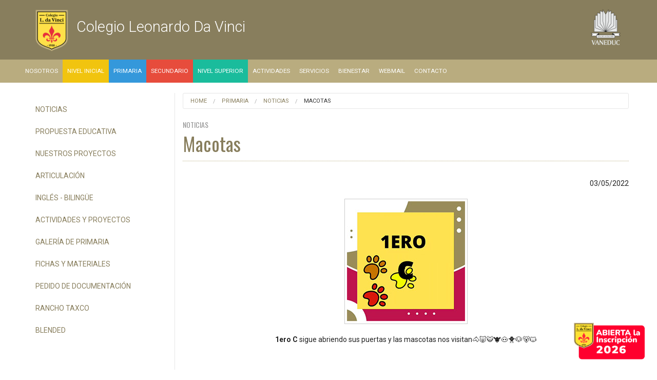

--- FILE ---
content_type: text/html; charset=utf-8
request_url: https://davinci.vaneduc.edu.ar/primaria/noticias/macotas/
body_size: 20372
content:


<!doctype html>
<!--[if IE 9]><html class="lt-ie10" lang="es" > <![endif]-->
<!--[if IE 10]><html class="ie10" lang="es" > <![endif]-->
<html class="no-js" lang="es">
<head>
<meta http-equiv="X-UA-Compatible" content="IE=Edge" />
<meta charset="utf-8" />
<meta name="viewport" content="width=device-width, initial-scale=1.0, maximum-scale=1.0, user-scalable=no" />
<title>Macotas | Colegio Leonardo Da Vinci</title>
<!-- Google Tag Manager -->
<script>(function(w,d,s,l,i){w[l]=w[l]||[];w[l].push({'gtm.start':
new Date().getTime(),event:'gtm.js'});var f=d.getElementsByTagName(s)[0],
j=d.createElement(s),dl=l!='dataLayer'?'&l='+l:'';j.async=true;j.src=
'https://www.googletagmanager.com/gtm.js?id='+i+dl;f.parentNode.insertBefore(j,f);
})(window,document,'script','dataLayer','GTM-T4FQ97PL');</script>
<!-- End Google Tag Manager -->
<link rel="stylesheet" href="/css/foundation.css" />
<link rel="stylesheet" href="/css/styleVideo.css" />	
<link rel="stylesheet" href="https://cdnjs.cloudflare.com/ajax/libs/foundicons/3.0.0/foundation-icons.css" />
	
<style>
.mobile{
    display: none;
  }
  .desktop{
    display: block;
  }

@media (max-width: 789px) {
  .mobile{
    display: block;
  }
  .desktop{
    display: none;
  }
}

ul.nav li.selected {
 background-color: #f1c40f;
}
</style>  	
	
<script src="/js/vendor/modernizr.js"></script>

<!--[if lt IE 9]> 
	<script>
		    alert("Se recomienda Internet Explorer 9 en adelante, Firefox o Google Chrome");
	</script>
	<![endif]-->

<link href="https://fonts.googleapis.com/css?family=Oswald:300,400,700" rel="stylesheet">
<link href='https://fonts.googleapis.com/css?family=Roboto:400,300,500,700,500italic' rel='stylesheet' type='text/css'>
<link href="https://fonts.googleapis.com/icon?family=Material+Icons" rel="stylesheet">
<script src='https://www.google.com/recaptcha/api.js'></script>	
<script>
	function EliminarPuntos (texto) {
	frm=document.forms[0];
			var nuevotexto = texto;
			var indice = 0;
			while (String(nuevotexto).indexOf(".")>=0) {
				indice = String(nuevotexto).indexOf(".");
				nuevotexto = String(nuevotexto).substring(0,indice)+String(nuevotexto).substring(indice+1,String(nuevotexto).length);
			}
			while (String(nuevotexto).indexOf(" ")>=0) {
				indice = String(nuevotexto).indexOf(" ");
				nuevotexto = String(nuevotexto).substring(0,indice)+String(nuevotexto).substring(indice+1,String(nuevotexto).length);
			}
			formDNI.numero_documento.value = nuevotexto;
		}
</script>

<style>
.btn-inscripcion {
       display:block;
       width:150px;
       height:77px;
       color:#fff;
       position: fixed;
       right:20px;
       bottom:20px;
       border-radius:50%;
       line-height:80px;
       text-align:center;
       z-index:999;
}
.btn-whatsapp {
       display:block;
       width:70px;
       height:70px;
       color:#fff;
       position: fixed;
       right:20px;
       bottom:20px;
       border-radius:50%;
       line-height:80px;
       text-align:center;
       z-index:999;
}
</style>
	
<!-- Facebook Pixel Code -->
<script>
!function(f,b,e,v,n,t,s)
{if(f.fbq)return;n=f.fbq=function(){n.callMethod?
n.callMethod.apply(n,arguments):n.queue.push(arguments)};
if(!f._fbq)f._fbq=n;n.push=n;n.loaded=!0;n.version='2.0';
n.queue=[];t=b.createElement(e);t.async=!0;
t.src=v;s=b.getElementsByTagName(e)[0];
s.parentNode.insertBefore(t,s)}(window,document,'script',
'https://connect.facebook.net/en_US/fbevents.js');
fbq('init', '192416035863000'); 
fbq('track', 'PageView');
</script>
<noscript>
<img height="1" width="1" 
src="https://www.facebook.com/tr?id=192416035863000&ev=PageView
&noscript=1"/>
</noscript>
<!-- End Facebook Pixel Code -->
	
</head>
<body>
<!-- Google Tag Manager (noscript) -->
<noscript><iframe src="https://www.googletagmanager.com/ns.html?id=GTM-T4FQ97PL"
height="0" width="0" style="display:none;visibility:hidden"></iframe></noscript>
<!-- End Google Tag Manager (noscript) -->

<!-- header --> 
<!-- search bar -->
<!-- <div class="large-12 searchBar show-for-large-up">
  <div class="row full-width ">
    <div class="large-4 large-push-8  columns">
      <div class="row collapse">
       <div class="small-12 medium-12  columns">
          <input type="text" placeholder="Buscar">
        </div>
      </div>
    </div>
  </div>
</div>  -->
<!-- search bar -->  
<header class="large-12 mainHeader"> 
  <!-- logos -->
  <div class="row full-width" >
    <div class="large-8 medium-9 small-12 columns logoColegio" > 
        <div class="va">
            <a href="/"><img src="/media/1038/leonardo-da-vinci.png"  />
            <h1>Colegio Leonardo Da Vinci</h1></a>
        </div>
    </div>
    <div class="large-4 medium-3 hide-for-small-only columns logoVaneduc"> <img src="/media/1003/vaneduc.png"  /> </div>
  </div>
  <!-- end logos --> 
		

		
<!-- Global site tag (gtag.js) - Google Ads: 10940525131 -->
<script async src="https://www.googletagmanager.com/gtag/js?id=AW-10940525131"></script>
<script>
window.dataLayer = window.dataLayer || [];
function gtag(){dataLayer.push(arguments);}
gtag('js', new Date());
 
gtag('config', 'AW-10940525131');
</script>
	
<!-- Fin de Global site tag -->	
	
<!-- Event snippet for Enviar formulario de clientes potenciales conversion page -->
<script>
gtag('event', 'conversion', {'send_to': 'AW-10940525131/phzbCLvku84DEMvU7OAo'});
</script>

<!-- Fin Event snippet  -->
	
	
<!-- Facebook Pixel Code -->
<script>
!function(f,b,e,v,n,t,s)
{if(f.fbq)return;n=f.fbq=function(){n.callMethod?
n.callMethod.apply(n,arguments):n.queue.push(arguments)};
if(!f._fbq)f._fbq=n;n.push=n;n.loaded=!0;n.version='2.0';
n.queue=[];t=b.createElement(e);t.async=!0;
t.src=v;s=b.getElementsByTagName(e)[0];
s.parentNode.insertBefore(t,s)}(window, document,'script',
'https://connect.facebook.net/en_US/fbevents.js');
fbq('init', '192416035863000');
fbq('track', 'PageView');
</script>
<noscript>
<img height="1" width="1"
src="https://www.facebook.com/tr?id=192416035863000&ev=PageView&noscript=1"/>
</noscript>
<!-- End Facebook Pixel Code -->
	
</header>
	
<!-- header --> 
<!-- menu --> 

<div class="contain-to-grid">
<nav class="top-bar" data-topbar role="navigation"  data-options="scrolltop: false, ">
  <ul class="title-area">
    <li class="name hide-for-large-up">      
    </li>
     <!-- Remove the class "menu-icon" to get rid of menu icon. Take out "Menu" to just have icon alone -->
    <li class="toggle-topbar menu-icon"><a href="#"><span>Menu</span></a></li>
  </ul>

  <section class="top-bar-section">
    <!-- Left Nav Section -->
    <ul class="left">
				<li><a href="/nosotros/nuestros-objetivos/">Nosotros</a></li>
				<li><a style="background-color: #f1c40f;" href="/nivel-inicial/noticias/">Nivel Inicial</a></li>
				<li><a style="background-color: #3498db;" href="/primaria/noticias/">Primaria</a></li>
				<li><a style="background-color: #e74c3c;" href="/secundario/noticias/">Secundario</a></li>
				<li><a style="background-color: #1abc9c;" href="/nivel-superior/propuesta-educativa/">Nivel Superior</a></li>
				<li><a href="/actividades/success/">Actividades</a></li>
				<li><a href="/servicios/pagos-online-y-tal&#243;n-de-pago/">Servicios</a></li>
				<li><a href="/bienestar/bienestar/">Bienestar</a></li>
				<li><a href="https://mail.uai.edu.ar/" target="_blank">WebMail</a></li>
<li><a href="#Contacto">Contacto</a></li>	
<!--	<li><a href="https://www.facebook.com/Colegio-Leonardo-Da-Vinci-104766547680821/?modal=admin_todo_tour" target="_blank"><img src="/img/icono-facebook_umbraco.png" style="padding-bottom: 0px;width: 14px;"></a></li>	
	 	<li><a href="" target="_blank"><img src="/img/icono-twitter_umbraco.png" style="padding-bottom: 0px;width: 14px;"></a></li>	
		<li><a href="https://www.instagram.com/davinci_colegio" target="_blank"><img src="/img/icono-instagram_umbraco.png" style="padding-bottom: 0px;width: 14px;"></a></li>				
		<li><a href="https://www.youtube.com/channel/UCnKvIKF4ydRcbYtBeolIBiQ" target="_blank"><img src="/img/icono-youtube_umbraco.png" style="padding-bottom: 0px;width: 14px;"></a></li>	
		<li><a href="#contacto-formulario" target="_self"><img src="/img/icono-mailbox_umbraco.png" style="padding-bottom: 0px;width: 14px;"></a></li>		-->		

	</ul>
  </section>
</nav>
</div>
<!-- end menu --> 



<!-- Main --> 
<!-- Block -->
<div class="row full-width mainBlock">
	
  <div class="large-3 medium-4 small-12 columns">
    <div class="hide-for-small-only">
        <ul class="side-nav">
						<li><a href="/primaria/noticias/">Noticias</a></li>
						<li><a href="/primaria/propuesta-educativa/">Propuesta Educativa</a></li>
						<li><a href="/primaria/nuestros-proyectos/">Nuestros Proyectos</a></li>
						<li><a href="/primaria/articulacion/">Articulaci&#243;n</a></li>
						<li><a href="/primaria/ingles-bilingue/">Ingl&#233;s - Biling&#252;e</a></li>
						<li><a href="/primaria/actividades-y-proyectos/">Actividades y Proyectos</a></li>
						<li><a href="/primaria/galeria-de-primaria/">Galer&#237;a de Primaria</a></li>
						<li><a href="/primaria/fichas/">Fichas y Materiales</a></li>
						<li><a href="/primaria/pedido-de-documentaci&#243;n/">Pedido de Documentaci&#243;n</a></li>
						<li><a href="/primaria/rancho-taxco/">Rancho Taxco</a></li>
						<li><a href="/primaria/blended/">Blended</a></li>

        </ul>	</div>
    <div class="hide-for-medium-up">
<a href="https://davinci.vaneduc.edu.ar/formularioC" class="btn btn-success">
<button class="button radius small">Inscripción</button>
</a>
	
<button href="#" data-dropdown="drop1sideNav" aria-controls="drop1sideNav" aria-expanded="false" class="button small radius expand dropdown">Secciones</button><br>
<ul id="drop1sideNav" data-dropdown-content class="f-dropdown" aria-hidden="true">

                        <li><a href="/primaria/noticias/">Noticias</a></li>
                        <li><a href="/primaria/propuesta-educativa/">Propuesta Educativa</a></li>
                        <li><a href="/primaria/nuestros-proyectos/">Nuestros Proyectos</a></li>
                        <li><a href="/primaria/articulacion/">Articulaci&#243;n</a></li>
                        <li><a href="/primaria/ingles-bilingue/">Ingl&#233;s - Biling&#252;e</a></li>
                        <li><a href="/primaria/actividades-y-proyectos/">Actividades y Proyectos</a></li>
                        <li><a href="/primaria/galeria-de-primaria/">Galer&#237;a de Primaria</a></li>
                        <li><a href="/primaria/fichas/">Fichas y Materiales</a></li>
                        <li><a href="/primaria/pedido-de-documentaci&#243;n/">Pedido de Documentaci&#243;n</a></li>
                        <li><a href="/primaria/rancho-taxco/">Rancho Taxco</a></li>
                        <li><a href="/primaria/blended/">Blended</a></li>
        </ul>
</div>
  </div>	
	
  <div class="large-9 medium-8 small-12 columns bl">			  		  
		<div class="show-for-medium-up">

<div class="row full-width"> 
	<div class="large-12 columns">
	<ul class="breadcrumbs">
	           	<li><a href="/">Home</a></li>
    	       	<li><a href="/primaria/noticias/">Primaria</a></li>
    	       	<li><a href="/primaria/noticias/">Noticias</a></li>
        <li class="current">Macotas</li>
    </ul>
	</div>
</div>
	
</div>
	<div class="parentTitle"><p>Noticias</p></div>
    <h2>Macotas</h2>
	<p style="text-align: right;">03/05/2022</p>		
	<div class="text-center pb20"><img class="th" src="/media/29389/1º-c.jpg" alt=""/></div>
	<p style="text-align: center;"><span><strong>1ero C</strong> sigue abriendo sus puertas y las mascotas nos visitan🐴🐷🐯🐮🐽🐥🐶🐻🐱</span></p>
<p align="center"> <iframe width="600" height="360" src="https://www.youtube.com/embed/ETtBE2nROek?rel=0&amp;controls=0&amp;showinfo=0" frameborder="0" allowfullscreen=""></iframe></p>
	 <ul class="clearing-thumbs small-block-grid-2 medium-block-grid-6 large-block-grid-6 pt20" data-clearing>

	 </ul> 
		
	<hr />
	<a class="button radius small secondary" href="../">Volver a Noticias</a>
  </div>
	
</div>
<!-- End Block --> 
<!-- End Main --> 


<div class="hide-for-medium-up">	
<!-- breadcrumb -->


<div class="row full-width"> 
	<div class="large-12 columns">
	<ul class="breadcrumbs">
	           	<li><a href="/">Home</a></li>
    	       	<li><a href="/primaria/noticias/">Primaria</a></li>
    	       	<li><a href="/primaria/noticias/">Noticias</a></li>
        <li class="current">Macotas</li>
    </ul>
	</div>
</div>
	
<!-- end breadcrumb -->
</div>
	
<!-- pre footer home --> 

	
<div class="row full-width hide-for-small-only" id="contacto-formulario">
  <div class="large-12 columns">
    <hr class="separator">			
  </div>
</div>
<!-- search 
<div class="row full-width hide-for-large-only hide-for-large-up">
  <div class="large-6 large-push-6 columns">
    <div class="row collapse">
      <div class="small-9 medium-9  columns">
        <input type="text" placeholder="">
      </div>
      <div class="small-3 medium-3 columns"> <a href="#" class="button postfix">Buscar</a> </div>
    </div>
  </div>
</div>
 end search -->

<div class="large-12 columns preFooter">
  <div class="row full-width">
    <div class="large-2 medium-3 small-12 columns">
      <h6>Colegio Leonardo Da Vinci</h6>

    </div>
    <div class="large-2 medium-4 small-12 columns">
      <h6>Menú</h6>
      <ul>
		       <li><a href="/nosotros/nuestros-objetivos/">Nosotros</a></li>
		       <li><a href="/nivel-inicial/noticias/">Nivel Inicial</a></li>
		       <li><a href="/primaria/noticias/">Primaria</a></li>
		       <li><a href="/secundario/noticias/">Secundario</a></li>
		       <li><a href="/nivel-superior/propuesta-educativa/">Nivel Superior</a></li>
		       <li><a href="/actividades/success/">Actividades</a></li>
		       <li><a href="/servicios/pagos-online-y-tal&#243;n-de-pago/">Servicios</a></li>
		       <li><a href="/bienestar/bienestar/">Bienestar</a></li>
		       <li><a href="">WebMail</a></li>
      </ul>
    </div>
    <div class="large-3 medium-5 small-12 columns" id="Contacto">
      <h6>Contacto</h6>
      <ul class="no_bullet">
        <li class="direccion">Bernardo de Irigoyen 696, Boulogne - Bs. As.</li>
        <li class="telefono"><a href="tel:+541147375313">4737-5313</a> / <a href="tel:+541147375314">5314</a> / <a href="tel:+541147377555">7555</a></li>
        <li class="mail"><a href="mailto:DaVinci@Vaneduc.edu.ar">DaVinci@Vaneduc.edu.ar</a></li>			
			                        
					<li><img src="/img/icono-instagram.png">&nbsp;&nbsp;&nbsp;&nbsp;&nbsp;<a href="https://www.instagram.com/davinci_colegio" target="_blank">Instagram</a></li>
					<li><img src="/img/icono-youtube.png">&nbsp;&nbsp;&nbsp;&nbsp;&nbsp;<a href="https://www.youtube.com/channel/UCnKvIKF4ydRcbYtBeolIBiQ" target="_blank">Youtube</a></li>
					<li><img src="/img/icono-facebook.png">&nbsp;&nbsp;&nbsp;&nbsp;&nbsp;<a href="https://www.facebook.com/Colegio-Leonardo-Da-Vinci-104766547680821/?modal=admin_todo_tour" target="_blank">Facebook</a></li>
					
      </ul>
    </div>
    <div class="large-5 medium-12 small-12 columns">
      <form data-abide id="frmsugerencias" name="frmsugerencias" action="solinfosubmit.aspx" method="post">
      <input type="hidden" id="url" name="url" value="/primaria/noticias/macotas/"/>
        <div class="row full-width">
          <div class="large-6 columns">
            <div class="row full-width">
              <div class="large-12 columns">
                <label>
	                <input id="nombreyapellido" name="nombreyapellido" type="text" placeholder="Nombre y Apellido" required pattern="[a-zA-Z]+" />
					<small class="error">Ingrese su nombre y apellido</small>
                </label>
              </div>
            </div>
            <div class="row full-width">
              <div class="large-12 columns">
                <label>
					<input type="email" id="email" name="email" placeholder="Email" required />
					<small class="error">Ingrese su email</small>				
                </label>
              </div>
            </div>
            <div class="row full-width">
              <div class="large-12 columns">
                <label>
					<input type="text" id="telefono" name="telefono" placeholder="Telefono" required />
					<small class="error">Ingrese su teléfono</small>				
                </label>
              </div>
            </div>
            <div class="row full-width">
              <div class="large-12 columns">
                <label>
				    <select name="asunto" id="asunto">
						<option value="administracion">Administración
					    <option value="inicial">Nivel Inicial
						<option value="primaria">Primaria
						<option value="secundario">Secundario
						<option value="nivel-superior">Nivel Superior
				  	</select>
					<small class="error">Seleccione el sector</small>				
                </label>
              </div>
            </div>
	       <div class="row full-width">
              <div class="large-12 columns">
                <label>
					<textarea rows="4"  class="large-12" id="mensaje" name="mensaje" placeholder="Mensaje"></textarea>
					<small class="error">Ingrese su mensaje</small>				
                </label>
              </div>
            </div>						
          </div>
          <div class="large-6 columns">
     
            <div class="row full-width">
              <div class="large-12 columns">
				<div class="g-recaptcha" data-sitekey="6LdlHhAUAAAAAExTsPLkPMjZ8qJCPeKxGWucqYH8" data-size="compact"></div>
				<!-- <div class="g-recaptcha" data-sitekey="6LdlHhAUAAAAAExTsPLkPMjZ8qJCPeKxGWucqYH8" style="transform:scale(0.73);-webkit-transform:scale(0.73);transform-origin:0 0;-webkit-transform-origin:0 0;"></div> -->	
	          </div>
            </div>

            <div class="row full-width">
              <div class="large-12 columns">
				<input type="submit" class="small radius button large-12" value="Enviar">
			  </div>
            </div>
					
          </div>
        </div>
      </form>
	
	</div>
  </div>
</div>
	
<!-- end pre footer home --> 
<!-- Footer --> 
<footer class="large-12 columns">
		<div class="row full-width">
			<div class="large-12 columns copyright">
				<p style="font-family: Montserrat, Arial, Helvetica, sans-serif; font-size: 11px; line-height: 16px; -webkit-font-smoothing: antialiased; text-align: center;">© VANEDUC 2026 | Todos los derechos reservados.</p>
			</div>
		</div>
</footer>	
<!-- end Footer --> 

<div id="myModal" class="reveal-modal" data-reveal aria-labelledby="modalTitle" aria-hidden="true" role="dialog">
  <p id="modalTitle">Email enviado.</p>
  <p>Muchas gracias por escribirnos. En breve nos pondremos en contacto con Ud.</p>
  <a class="close-reveal-modal" aria-label="Close">&#215;</a>
</div>
<div id="myModal2" class="reveal-modal" data-reveal aria-labelledby="modalTitle" aria-hidden="true" role="dialog">
  <p id="modalTitle">Error al enviar el email.</p>
  <p>Hubo un error al enviar el email, por favor vuelva a intentarlo. Muchas gracias.</p>
  <a class="close-reveal-modal" aria-label="Close">&#215;</a>
</div>

<div class="btn-inscripcion">
<a href="https://davinci.vaneduc.edu.ar/formularioC/">
<img src="https://davinci.vaneduc.edu.ar/media/31698/btn_inscripcion-full-davinci.png" alt="">
</a>
</div>

<!--<div class="btn-whatsapp">
<a href="https://api.whatsapp.com/send?phone=******" target="_blank">
<img src="https://echeverria.vaneduc.edu.ar/media/57239/icono-whatsapp.png" alt="">
</a>
</div>-->
	
<script src="/scripts/responsive-table.js"></script>		
<script src="/js/vendor/jquery.js"></script> 
<script src="/js/foundation.min.js"></script> 
<script src="/js/uai/uai.js"></script> 
<script src="/js/uai/slick.min.js"></script>
<script src="/js/foundation/foundation.abide.js"></script>
<script type="text/javascript" src="/scripts/jsModal.js"></script>
<script type="text/javascript">

function GetQueryStringParams(sParam) 
{ 
    var sPageURL = window.location.search.substring(1); 
    var sURLVariables = sPageURL.split('&'); 
    for (var i = 0; i < sURLVariables.length; i++)  
    { 
        var sParameterName = sURLVariables[i].split('='); 
        if (sParameterName[0] == sParam)  
        { 
            return sParameterName[1]; 
        } 
    } 
} 

var mensaje = GetQueryStringParams('r');
if(mensaje==1){
	$('#myModal').foundation('reveal', 'open');
}else if(mensaje==0){
	$('#myModal2').foundation('reveal', 'open');
}
</script>	
	  
</body>
</html>



--- FILE ---
content_type: text/html; charset=utf-8
request_url: https://www.google.com/recaptcha/api2/anchor?ar=1&k=6LdlHhAUAAAAAExTsPLkPMjZ8qJCPeKxGWucqYH8&co=aHR0cHM6Ly9kYXZpbmNpLnZhbmVkdWMuZWR1LmFyOjQ0Mw..&hl=en&v=PoyoqOPhxBO7pBk68S4YbpHZ&size=compact&anchor-ms=20000&execute-ms=30000&cb=xsi1hdb4hqec
body_size: 49371
content:
<!DOCTYPE HTML><html dir="ltr" lang="en"><head><meta http-equiv="Content-Type" content="text/html; charset=UTF-8">
<meta http-equiv="X-UA-Compatible" content="IE=edge">
<title>reCAPTCHA</title>
<style type="text/css">
/* cyrillic-ext */
@font-face {
  font-family: 'Roboto';
  font-style: normal;
  font-weight: 400;
  font-stretch: 100%;
  src: url(//fonts.gstatic.com/s/roboto/v48/KFO7CnqEu92Fr1ME7kSn66aGLdTylUAMa3GUBHMdazTgWw.woff2) format('woff2');
  unicode-range: U+0460-052F, U+1C80-1C8A, U+20B4, U+2DE0-2DFF, U+A640-A69F, U+FE2E-FE2F;
}
/* cyrillic */
@font-face {
  font-family: 'Roboto';
  font-style: normal;
  font-weight: 400;
  font-stretch: 100%;
  src: url(//fonts.gstatic.com/s/roboto/v48/KFO7CnqEu92Fr1ME7kSn66aGLdTylUAMa3iUBHMdazTgWw.woff2) format('woff2');
  unicode-range: U+0301, U+0400-045F, U+0490-0491, U+04B0-04B1, U+2116;
}
/* greek-ext */
@font-face {
  font-family: 'Roboto';
  font-style: normal;
  font-weight: 400;
  font-stretch: 100%;
  src: url(//fonts.gstatic.com/s/roboto/v48/KFO7CnqEu92Fr1ME7kSn66aGLdTylUAMa3CUBHMdazTgWw.woff2) format('woff2');
  unicode-range: U+1F00-1FFF;
}
/* greek */
@font-face {
  font-family: 'Roboto';
  font-style: normal;
  font-weight: 400;
  font-stretch: 100%;
  src: url(//fonts.gstatic.com/s/roboto/v48/KFO7CnqEu92Fr1ME7kSn66aGLdTylUAMa3-UBHMdazTgWw.woff2) format('woff2');
  unicode-range: U+0370-0377, U+037A-037F, U+0384-038A, U+038C, U+038E-03A1, U+03A3-03FF;
}
/* math */
@font-face {
  font-family: 'Roboto';
  font-style: normal;
  font-weight: 400;
  font-stretch: 100%;
  src: url(//fonts.gstatic.com/s/roboto/v48/KFO7CnqEu92Fr1ME7kSn66aGLdTylUAMawCUBHMdazTgWw.woff2) format('woff2');
  unicode-range: U+0302-0303, U+0305, U+0307-0308, U+0310, U+0312, U+0315, U+031A, U+0326-0327, U+032C, U+032F-0330, U+0332-0333, U+0338, U+033A, U+0346, U+034D, U+0391-03A1, U+03A3-03A9, U+03B1-03C9, U+03D1, U+03D5-03D6, U+03F0-03F1, U+03F4-03F5, U+2016-2017, U+2034-2038, U+203C, U+2040, U+2043, U+2047, U+2050, U+2057, U+205F, U+2070-2071, U+2074-208E, U+2090-209C, U+20D0-20DC, U+20E1, U+20E5-20EF, U+2100-2112, U+2114-2115, U+2117-2121, U+2123-214F, U+2190, U+2192, U+2194-21AE, U+21B0-21E5, U+21F1-21F2, U+21F4-2211, U+2213-2214, U+2216-22FF, U+2308-230B, U+2310, U+2319, U+231C-2321, U+2336-237A, U+237C, U+2395, U+239B-23B7, U+23D0, U+23DC-23E1, U+2474-2475, U+25AF, U+25B3, U+25B7, U+25BD, U+25C1, U+25CA, U+25CC, U+25FB, U+266D-266F, U+27C0-27FF, U+2900-2AFF, U+2B0E-2B11, U+2B30-2B4C, U+2BFE, U+3030, U+FF5B, U+FF5D, U+1D400-1D7FF, U+1EE00-1EEFF;
}
/* symbols */
@font-face {
  font-family: 'Roboto';
  font-style: normal;
  font-weight: 400;
  font-stretch: 100%;
  src: url(//fonts.gstatic.com/s/roboto/v48/KFO7CnqEu92Fr1ME7kSn66aGLdTylUAMaxKUBHMdazTgWw.woff2) format('woff2');
  unicode-range: U+0001-000C, U+000E-001F, U+007F-009F, U+20DD-20E0, U+20E2-20E4, U+2150-218F, U+2190, U+2192, U+2194-2199, U+21AF, U+21E6-21F0, U+21F3, U+2218-2219, U+2299, U+22C4-22C6, U+2300-243F, U+2440-244A, U+2460-24FF, U+25A0-27BF, U+2800-28FF, U+2921-2922, U+2981, U+29BF, U+29EB, U+2B00-2BFF, U+4DC0-4DFF, U+FFF9-FFFB, U+10140-1018E, U+10190-1019C, U+101A0, U+101D0-101FD, U+102E0-102FB, U+10E60-10E7E, U+1D2C0-1D2D3, U+1D2E0-1D37F, U+1F000-1F0FF, U+1F100-1F1AD, U+1F1E6-1F1FF, U+1F30D-1F30F, U+1F315, U+1F31C, U+1F31E, U+1F320-1F32C, U+1F336, U+1F378, U+1F37D, U+1F382, U+1F393-1F39F, U+1F3A7-1F3A8, U+1F3AC-1F3AF, U+1F3C2, U+1F3C4-1F3C6, U+1F3CA-1F3CE, U+1F3D4-1F3E0, U+1F3ED, U+1F3F1-1F3F3, U+1F3F5-1F3F7, U+1F408, U+1F415, U+1F41F, U+1F426, U+1F43F, U+1F441-1F442, U+1F444, U+1F446-1F449, U+1F44C-1F44E, U+1F453, U+1F46A, U+1F47D, U+1F4A3, U+1F4B0, U+1F4B3, U+1F4B9, U+1F4BB, U+1F4BF, U+1F4C8-1F4CB, U+1F4D6, U+1F4DA, U+1F4DF, U+1F4E3-1F4E6, U+1F4EA-1F4ED, U+1F4F7, U+1F4F9-1F4FB, U+1F4FD-1F4FE, U+1F503, U+1F507-1F50B, U+1F50D, U+1F512-1F513, U+1F53E-1F54A, U+1F54F-1F5FA, U+1F610, U+1F650-1F67F, U+1F687, U+1F68D, U+1F691, U+1F694, U+1F698, U+1F6AD, U+1F6B2, U+1F6B9-1F6BA, U+1F6BC, U+1F6C6-1F6CF, U+1F6D3-1F6D7, U+1F6E0-1F6EA, U+1F6F0-1F6F3, U+1F6F7-1F6FC, U+1F700-1F7FF, U+1F800-1F80B, U+1F810-1F847, U+1F850-1F859, U+1F860-1F887, U+1F890-1F8AD, U+1F8B0-1F8BB, U+1F8C0-1F8C1, U+1F900-1F90B, U+1F93B, U+1F946, U+1F984, U+1F996, U+1F9E9, U+1FA00-1FA6F, U+1FA70-1FA7C, U+1FA80-1FA89, U+1FA8F-1FAC6, U+1FACE-1FADC, U+1FADF-1FAE9, U+1FAF0-1FAF8, U+1FB00-1FBFF;
}
/* vietnamese */
@font-face {
  font-family: 'Roboto';
  font-style: normal;
  font-weight: 400;
  font-stretch: 100%;
  src: url(//fonts.gstatic.com/s/roboto/v48/KFO7CnqEu92Fr1ME7kSn66aGLdTylUAMa3OUBHMdazTgWw.woff2) format('woff2');
  unicode-range: U+0102-0103, U+0110-0111, U+0128-0129, U+0168-0169, U+01A0-01A1, U+01AF-01B0, U+0300-0301, U+0303-0304, U+0308-0309, U+0323, U+0329, U+1EA0-1EF9, U+20AB;
}
/* latin-ext */
@font-face {
  font-family: 'Roboto';
  font-style: normal;
  font-weight: 400;
  font-stretch: 100%;
  src: url(//fonts.gstatic.com/s/roboto/v48/KFO7CnqEu92Fr1ME7kSn66aGLdTylUAMa3KUBHMdazTgWw.woff2) format('woff2');
  unicode-range: U+0100-02BA, U+02BD-02C5, U+02C7-02CC, U+02CE-02D7, U+02DD-02FF, U+0304, U+0308, U+0329, U+1D00-1DBF, U+1E00-1E9F, U+1EF2-1EFF, U+2020, U+20A0-20AB, U+20AD-20C0, U+2113, U+2C60-2C7F, U+A720-A7FF;
}
/* latin */
@font-face {
  font-family: 'Roboto';
  font-style: normal;
  font-weight: 400;
  font-stretch: 100%;
  src: url(//fonts.gstatic.com/s/roboto/v48/KFO7CnqEu92Fr1ME7kSn66aGLdTylUAMa3yUBHMdazQ.woff2) format('woff2');
  unicode-range: U+0000-00FF, U+0131, U+0152-0153, U+02BB-02BC, U+02C6, U+02DA, U+02DC, U+0304, U+0308, U+0329, U+2000-206F, U+20AC, U+2122, U+2191, U+2193, U+2212, U+2215, U+FEFF, U+FFFD;
}
/* cyrillic-ext */
@font-face {
  font-family: 'Roboto';
  font-style: normal;
  font-weight: 500;
  font-stretch: 100%;
  src: url(//fonts.gstatic.com/s/roboto/v48/KFO7CnqEu92Fr1ME7kSn66aGLdTylUAMa3GUBHMdazTgWw.woff2) format('woff2');
  unicode-range: U+0460-052F, U+1C80-1C8A, U+20B4, U+2DE0-2DFF, U+A640-A69F, U+FE2E-FE2F;
}
/* cyrillic */
@font-face {
  font-family: 'Roboto';
  font-style: normal;
  font-weight: 500;
  font-stretch: 100%;
  src: url(//fonts.gstatic.com/s/roboto/v48/KFO7CnqEu92Fr1ME7kSn66aGLdTylUAMa3iUBHMdazTgWw.woff2) format('woff2');
  unicode-range: U+0301, U+0400-045F, U+0490-0491, U+04B0-04B1, U+2116;
}
/* greek-ext */
@font-face {
  font-family: 'Roboto';
  font-style: normal;
  font-weight: 500;
  font-stretch: 100%;
  src: url(//fonts.gstatic.com/s/roboto/v48/KFO7CnqEu92Fr1ME7kSn66aGLdTylUAMa3CUBHMdazTgWw.woff2) format('woff2');
  unicode-range: U+1F00-1FFF;
}
/* greek */
@font-face {
  font-family: 'Roboto';
  font-style: normal;
  font-weight: 500;
  font-stretch: 100%;
  src: url(//fonts.gstatic.com/s/roboto/v48/KFO7CnqEu92Fr1ME7kSn66aGLdTylUAMa3-UBHMdazTgWw.woff2) format('woff2');
  unicode-range: U+0370-0377, U+037A-037F, U+0384-038A, U+038C, U+038E-03A1, U+03A3-03FF;
}
/* math */
@font-face {
  font-family: 'Roboto';
  font-style: normal;
  font-weight: 500;
  font-stretch: 100%;
  src: url(//fonts.gstatic.com/s/roboto/v48/KFO7CnqEu92Fr1ME7kSn66aGLdTylUAMawCUBHMdazTgWw.woff2) format('woff2');
  unicode-range: U+0302-0303, U+0305, U+0307-0308, U+0310, U+0312, U+0315, U+031A, U+0326-0327, U+032C, U+032F-0330, U+0332-0333, U+0338, U+033A, U+0346, U+034D, U+0391-03A1, U+03A3-03A9, U+03B1-03C9, U+03D1, U+03D5-03D6, U+03F0-03F1, U+03F4-03F5, U+2016-2017, U+2034-2038, U+203C, U+2040, U+2043, U+2047, U+2050, U+2057, U+205F, U+2070-2071, U+2074-208E, U+2090-209C, U+20D0-20DC, U+20E1, U+20E5-20EF, U+2100-2112, U+2114-2115, U+2117-2121, U+2123-214F, U+2190, U+2192, U+2194-21AE, U+21B0-21E5, U+21F1-21F2, U+21F4-2211, U+2213-2214, U+2216-22FF, U+2308-230B, U+2310, U+2319, U+231C-2321, U+2336-237A, U+237C, U+2395, U+239B-23B7, U+23D0, U+23DC-23E1, U+2474-2475, U+25AF, U+25B3, U+25B7, U+25BD, U+25C1, U+25CA, U+25CC, U+25FB, U+266D-266F, U+27C0-27FF, U+2900-2AFF, U+2B0E-2B11, U+2B30-2B4C, U+2BFE, U+3030, U+FF5B, U+FF5D, U+1D400-1D7FF, U+1EE00-1EEFF;
}
/* symbols */
@font-face {
  font-family: 'Roboto';
  font-style: normal;
  font-weight: 500;
  font-stretch: 100%;
  src: url(//fonts.gstatic.com/s/roboto/v48/KFO7CnqEu92Fr1ME7kSn66aGLdTylUAMaxKUBHMdazTgWw.woff2) format('woff2');
  unicode-range: U+0001-000C, U+000E-001F, U+007F-009F, U+20DD-20E0, U+20E2-20E4, U+2150-218F, U+2190, U+2192, U+2194-2199, U+21AF, U+21E6-21F0, U+21F3, U+2218-2219, U+2299, U+22C4-22C6, U+2300-243F, U+2440-244A, U+2460-24FF, U+25A0-27BF, U+2800-28FF, U+2921-2922, U+2981, U+29BF, U+29EB, U+2B00-2BFF, U+4DC0-4DFF, U+FFF9-FFFB, U+10140-1018E, U+10190-1019C, U+101A0, U+101D0-101FD, U+102E0-102FB, U+10E60-10E7E, U+1D2C0-1D2D3, U+1D2E0-1D37F, U+1F000-1F0FF, U+1F100-1F1AD, U+1F1E6-1F1FF, U+1F30D-1F30F, U+1F315, U+1F31C, U+1F31E, U+1F320-1F32C, U+1F336, U+1F378, U+1F37D, U+1F382, U+1F393-1F39F, U+1F3A7-1F3A8, U+1F3AC-1F3AF, U+1F3C2, U+1F3C4-1F3C6, U+1F3CA-1F3CE, U+1F3D4-1F3E0, U+1F3ED, U+1F3F1-1F3F3, U+1F3F5-1F3F7, U+1F408, U+1F415, U+1F41F, U+1F426, U+1F43F, U+1F441-1F442, U+1F444, U+1F446-1F449, U+1F44C-1F44E, U+1F453, U+1F46A, U+1F47D, U+1F4A3, U+1F4B0, U+1F4B3, U+1F4B9, U+1F4BB, U+1F4BF, U+1F4C8-1F4CB, U+1F4D6, U+1F4DA, U+1F4DF, U+1F4E3-1F4E6, U+1F4EA-1F4ED, U+1F4F7, U+1F4F9-1F4FB, U+1F4FD-1F4FE, U+1F503, U+1F507-1F50B, U+1F50D, U+1F512-1F513, U+1F53E-1F54A, U+1F54F-1F5FA, U+1F610, U+1F650-1F67F, U+1F687, U+1F68D, U+1F691, U+1F694, U+1F698, U+1F6AD, U+1F6B2, U+1F6B9-1F6BA, U+1F6BC, U+1F6C6-1F6CF, U+1F6D3-1F6D7, U+1F6E0-1F6EA, U+1F6F0-1F6F3, U+1F6F7-1F6FC, U+1F700-1F7FF, U+1F800-1F80B, U+1F810-1F847, U+1F850-1F859, U+1F860-1F887, U+1F890-1F8AD, U+1F8B0-1F8BB, U+1F8C0-1F8C1, U+1F900-1F90B, U+1F93B, U+1F946, U+1F984, U+1F996, U+1F9E9, U+1FA00-1FA6F, U+1FA70-1FA7C, U+1FA80-1FA89, U+1FA8F-1FAC6, U+1FACE-1FADC, U+1FADF-1FAE9, U+1FAF0-1FAF8, U+1FB00-1FBFF;
}
/* vietnamese */
@font-face {
  font-family: 'Roboto';
  font-style: normal;
  font-weight: 500;
  font-stretch: 100%;
  src: url(//fonts.gstatic.com/s/roboto/v48/KFO7CnqEu92Fr1ME7kSn66aGLdTylUAMa3OUBHMdazTgWw.woff2) format('woff2');
  unicode-range: U+0102-0103, U+0110-0111, U+0128-0129, U+0168-0169, U+01A0-01A1, U+01AF-01B0, U+0300-0301, U+0303-0304, U+0308-0309, U+0323, U+0329, U+1EA0-1EF9, U+20AB;
}
/* latin-ext */
@font-face {
  font-family: 'Roboto';
  font-style: normal;
  font-weight: 500;
  font-stretch: 100%;
  src: url(//fonts.gstatic.com/s/roboto/v48/KFO7CnqEu92Fr1ME7kSn66aGLdTylUAMa3KUBHMdazTgWw.woff2) format('woff2');
  unicode-range: U+0100-02BA, U+02BD-02C5, U+02C7-02CC, U+02CE-02D7, U+02DD-02FF, U+0304, U+0308, U+0329, U+1D00-1DBF, U+1E00-1E9F, U+1EF2-1EFF, U+2020, U+20A0-20AB, U+20AD-20C0, U+2113, U+2C60-2C7F, U+A720-A7FF;
}
/* latin */
@font-face {
  font-family: 'Roboto';
  font-style: normal;
  font-weight: 500;
  font-stretch: 100%;
  src: url(//fonts.gstatic.com/s/roboto/v48/KFO7CnqEu92Fr1ME7kSn66aGLdTylUAMa3yUBHMdazQ.woff2) format('woff2');
  unicode-range: U+0000-00FF, U+0131, U+0152-0153, U+02BB-02BC, U+02C6, U+02DA, U+02DC, U+0304, U+0308, U+0329, U+2000-206F, U+20AC, U+2122, U+2191, U+2193, U+2212, U+2215, U+FEFF, U+FFFD;
}
/* cyrillic-ext */
@font-face {
  font-family: 'Roboto';
  font-style: normal;
  font-weight: 900;
  font-stretch: 100%;
  src: url(//fonts.gstatic.com/s/roboto/v48/KFO7CnqEu92Fr1ME7kSn66aGLdTylUAMa3GUBHMdazTgWw.woff2) format('woff2');
  unicode-range: U+0460-052F, U+1C80-1C8A, U+20B4, U+2DE0-2DFF, U+A640-A69F, U+FE2E-FE2F;
}
/* cyrillic */
@font-face {
  font-family: 'Roboto';
  font-style: normal;
  font-weight: 900;
  font-stretch: 100%;
  src: url(//fonts.gstatic.com/s/roboto/v48/KFO7CnqEu92Fr1ME7kSn66aGLdTylUAMa3iUBHMdazTgWw.woff2) format('woff2');
  unicode-range: U+0301, U+0400-045F, U+0490-0491, U+04B0-04B1, U+2116;
}
/* greek-ext */
@font-face {
  font-family: 'Roboto';
  font-style: normal;
  font-weight: 900;
  font-stretch: 100%;
  src: url(//fonts.gstatic.com/s/roboto/v48/KFO7CnqEu92Fr1ME7kSn66aGLdTylUAMa3CUBHMdazTgWw.woff2) format('woff2');
  unicode-range: U+1F00-1FFF;
}
/* greek */
@font-face {
  font-family: 'Roboto';
  font-style: normal;
  font-weight: 900;
  font-stretch: 100%;
  src: url(//fonts.gstatic.com/s/roboto/v48/KFO7CnqEu92Fr1ME7kSn66aGLdTylUAMa3-UBHMdazTgWw.woff2) format('woff2');
  unicode-range: U+0370-0377, U+037A-037F, U+0384-038A, U+038C, U+038E-03A1, U+03A3-03FF;
}
/* math */
@font-face {
  font-family: 'Roboto';
  font-style: normal;
  font-weight: 900;
  font-stretch: 100%;
  src: url(//fonts.gstatic.com/s/roboto/v48/KFO7CnqEu92Fr1ME7kSn66aGLdTylUAMawCUBHMdazTgWw.woff2) format('woff2');
  unicode-range: U+0302-0303, U+0305, U+0307-0308, U+0310, U+0312, U+0315, U+031A, U+0326-0327, U+032C, U+032F-0330, U+0332-0333, U+0338, U+033A, U+0346, U+034D, U+0391-03A1, U+03A3-03A9, U+03B1-03C9, U+03D1, U+03D5-03D6, U+03F0-03F1, U+03F4-03F5, U+2016-2017, U+2034-2038, U+203C, U+2040, U+2043, U+2047, U+2050, U+2057, U+205F, U+2070-2071, U+2074-208E, U+2090-209C, U+20D0-20DC, U+20E1, U+20E5-20EF, U+2100-2112, U+2114-2115, U+2117-2121, U+2123-214F, U+2190, U+2192, U+2194-21AE, U+21B0-21E5, U+21F1-21F2, U+21F4-2211, U+2213-2214, U+2216-22FF, U+2308-230B, U+2310, U+2319, U+231C-2321, U+2336-237A, U+237C, U+2395, U+239B-23B7, U+23D0, U+23DC-23E1, U+2474-2475, U+25AF, U+25B3, U+25B7, U+25BD, U+25C1, U+25CA, U+25CC, U+25FB, U+266D-266F, U+27C0-27FF, U+2900-2AFF, U+2B0E-2B11, U+2B30-2B4C, U+2BFE, U+3030, U+FF5B, U+FF5D, U+1D400-1D7FF, U+1EE00-1EEFF;
}
/* symbols */
@font-face {
  font-family: 'Roboto';
  font-style: normal;
  font-weight: 900;
  font-stretch: 100%;
  src: url(//fonts.gstatic.com/s/roboto/v48/KFO7CnqEu92Fr1ME7kSn66aGLdTylUAMaxKUBHMdazTgWw.woff2) format('woff2');
  unicode-range: U+0001-000C, U+000E-001F, U+007F-009F, U+20DD-20E0, U+20E2-20E4, U+2150-218F, U+2190, U+2192, U+2194-2199, U+21AF, U+21E6-21F0, U+21F3, U+2218-2219, U+2299, U+22C4-22C6, U+2300-243F, U+2440-244A, U+2460-24FF, U+25A0-27BF, U+2800-28FF, U+2921-2922, U+2981, U+29BF, U+29EB, U+2B00-2BFF, U+4DC0-4DFF, U+FFF9-FFFB, U+10140-1018E, U+10190-1019C, U+101A0, U+101D0-101FD, U+102E0-102FB, U+10E60-10E7E, U+1D2C0-1D2D3, U+1D2E0-1D37F, U+1F000-1F0FF, U+1F100-1F1AD, U+1F1E6-1F1FF, U+1F30D-1F30F, U+1F315, U+1F31C, U+1F31E, U+1F320-1F32C, U+1F336, U+1F378, U+1F37D, U+1F382, U+1F393-1F39F, U+1F3A7-1F3A8, U+1F3AC-1F3AF, U+1F3C2, U+1F3C4-1F3C6, U+1F3CA-1F3CE, U+1F3D4-1F3E0, U+1F3ED, U+1F3F1-1F3F3, U+1F3F5-1F3F7, U+1F408, U+1F415, U+1F41F, U+1F426, U+1F43F, U+1F441-1F442, U+1F444, U+1F446-1F449, U+1F44C-1F44E, U+1F453, U+1F46A, U+1F47D, U+1F4A3, U+1F4B0, U+1F4B3, U+1F4B9, U+1F4BB, U+1F4BF, U+1F4C8-1F4CB, U+1F4D6, U+1F4DA, U+1F4DF, U+1F4E3-1F4E6, U+1F4EA-1F4ED, U+1F4F7, U+1F4F9-1F4FB, U+1F4FD-1F4FE, U+1F503, U+1F507-1F50B, U+1F50D, U+1F512-1F513, U+1F53E-1F54A, U+1F54F-1F5FA, U+1F610, U+1F650-1F67F, U+1F687, U+1F68D, U+1F691, U+1F694, U+1F698, U+1F6AD, U+1F6B2, U+1F6B9-1F6BA, U+1F6BC, U+1F6C6-1F6CF, U+1F6D3-1F6D7, U+1F6E0-1F6EA, U+1F6F0-1F6F3, U+1F6F7-1F6FC, U+1F700-1F7FF, U+1F800-1F80B, U+1F810-1F847, U+1F850-1F859, U+1F860-1F887, U+1F890-1F8AD, U+1F8B0-1F8BB, U+1F8C0-1F8C1, U+1F900-1F90B, U+1F93B, U+1F946, U+1F984, U+1F996, U+1F9E9, U+1FA00-1FA6F, U+1FA70-1FA7C, U+1FA80-1FA89, U+1FA8F-1FAC6, U+1FACE-1FADC, U+1FADF-1FAE9, U+1FAF0-1FAF8, U+1FB00-1FBFF;
}
/* vietnamese */
@font-face {
  font-family: 'Roboto';
  font-style: normal;
  font-weight: 900;
  font-stretch: 100%;
  src: url(//fonts.gstatic.com/s/roboto/v48/KFO7CnqEu92Fr1ME7kSn66aGLdTylUAMa3OUBHMdazTgWw.woff2) format('woff2');
  unicode-range: U+0102-0103, U+0110-0111, U+0128-0129, U+0168-0169, U+01A0-01A1, U+01AF-01B0, U+0300-0301, U+0303-0304, U+0308-0309, U+0323, U+0329, U+1EA0-1EF9, U+20AB;
}
/* latin-ext */
@font-face {
  font-family: 'Roboto';
  font-style: normal;
  font-weight: 900;
  font-stretch: 100%;
  src: url(//fonts.gstatic.com/s/roboto/v48/KFO7CnqEu92Fr1ME7kSn66aGLdTylUAMa3KUBHMdazTgWw.woff2) format('woff2');
  unicode-range: U+0100-02BA, U+02BD-02C5, U+02C7-02CC, U+02CE-02D7, U+02DD-02FF, U+0304, U+0308, U+0329, U+1D00-1DBF, U+1E00-1E9F, U+1EF2-1EFF, U+2020, U+20A0-20AB, U+20AD-20C0, U+2113, U+2C60-2C7F, U+A720-A7FF;
}
/* latin */
@font-face {
  font-family: 'Roboto';
  font-style: normal;
  font-weight: 900;
  font-stretch: 100%;
  src: url(//fonts.gstatic.com/s/roboto/v48/KFO7CnqEu92Fr1ME7kSn66aGLdTylUAMa3yUBHMdazQ.woff2) format('woff2');
  unicode-range: U+0000-00FF, U+0131, U+0152-0153, U+02BB-02BC, U+02C6, U+02DA, U+02DC, U+0304, U+0308, U+0329, U+2000-206F, U+20AC, U+2122, U+2191, U+2193, U+2212, U+2215, U+FEFF, U+FFFD;
}

</style>
<link rel="stylesheet" type="text/css" href="https://www.gstatic.com/recaptcha/releases/PoyoqOPhxBO7pBk68S4YbpHZ/styles__ltr.css">
<script nonce="UbSV9ly74YS--DtCpOU3Fg" type="text/javascript">window['__recaptcha_api'] = 'https://www.google.com/recaptcha/api2/';</script>
<script type="text/javascript" src="https://www.gstatic.com/recaptcha/releases/PoyoqOPhxBO7pBk68S4YbpHZ/recaptcha__en.js" nonce="UbSV9ly74YS--DtCpOU3Fg">
      
    </script></head>
<body><div id="rc-anchor-alert" class="rc-anchor-alert"></div>
<input type="hidden" id="recaptcha-token" value="[base64]">
<script type="text/javascript" nonce="UbSV9ly74YS--DtCpOU3Fg">
      recaptcha.anchor.Main.init("[\x22ainput\x22,[\x22bgdata\x22,\x22\x22,\[base64]/[base64]/[base64]/[base64]/[base64]/UltsKytdPUU6KEU8MjA0OD9SW2wrK109RT4+NnwxOTI6KChFJjY0NTEyKT09NTUyOTYmJk0rMTxjLmxlbmd0aCYmKGMuY2hhckNvZGVBdChNKzEpJjY0NTEyKT09NTYzMjA/[base64]/[base64]/[base64]/[base64]/[base64]/[base64]/[base64]\x22,\[base64]\\u003d\x22,\x22Y8OYw6vCpBtCw68bJsKWVwlsWcObw50twpXDkW9haMKVDiRGw5vDvsKCwpXDq8KkwrvCo8Kww70lEsKiwoNDwobCtsKHKVERw5DDoMKnwrvCq8KGRcKXw6UuOE5ow7w/wrpeG3xgw6wrO8KTwqsGGgPDqyNsVXbCssKtw5bDjsOJw4JfP2XChhXCuB/DsMODISXCjh7Ct8KZw4VawqfDqMKaRsKXwo8/AwZGwonDj8KJQSJ5L8O6VcOtK27CrcOEwpFvOMOiFhA2w6rCrsO+T8ODw5LCkUPCv0sXbjArWWrDisKPwrrCol8QXMObAcOew4rDvMOPI8OKw5w9LsOHwp0lwo13wp3CvMKpMsK/wonDj8KILMObw5/DiMOcw4fDukHDnzdqw7xKNcKPwqTCtMKRbMKcw5fDu8OyARwgw6/DkMO5F8KndsKwwqwDccOnBMKew6RQbcKWZzBBwpbCtMOFFD9QDcKzwoTDsgZOWQLCvsOLF8O/Qm8CZHjDkcKnJBdebk8LFMKzVU3DnMOsWMKlLMOTwp3CrMOeezfCvFBiw5PDpMOjwrjCt8OKWwXDlWTDj8OKwrsfcAvCtMOww6rCjcKRKMKSw5UbPmDCr1l1ERvDi8OSDxLDq1jDjApWwpFtVB/CjEolw6fDpBciwo/[base64]/DqMK/wr/CkcOlCTjCvMKDw6HDtGYFwpvCoWHDn8OkQcKHwrLChsKqZz/DllPCucKyK8KmwrzCqFpSw6LCs8Obw6NrD8KpJV/CusKLRUN7w6bClAZIfsOKwoFWbcK0w6ZYwqgtw5YSwos3asKvw5rCksKPwrrDpcKPME3DolzDjUHCoi9RwqDCnwM6acKtw4t6bcKYHT8pOARSBMOfwpjDmsK2w57Cn8KwWsO+P30xO8KseHstwq/DnsOcw7/CkMOnw7w0w5pfJsOkwr3DjgnDqF0Qw7Fvw61RwqvCiEUeAXtRwp5Vw6HCkcKEZW0caMO2w7gABGBjwoVhw5UuI0k2wqTCtE/Dp2gAV8KGSS3CqsO1OGpiPnTDqcOKwqvCtQoUXsOpw6rCtzFvC0nDqzvDsW8rwrRpMsKRw6zCv8KLCR4yw5LCowLCjgN0wq4Lw4LCukEQfhcWwqzCgMK4F8KoEjfCgn7DjsKowpTDjH5LcMKudXzDqQTCqcO9wphaWD/[base64]/DkH3ClWbDmsOTwqtqw6koEcKcVMKAWsKow5xPejzDqMKhw7BTY8OQeSfCtsK2wpTDg8OeYSbCjgw2cMKJw4zCsWbCjF/CrgDCqsKmG8OZw451JMOuT14sBsO/w4PDgcKYwrRDfUTDsMO0w5vChmbDqjPDq0oKD8KuRMOuwrjCjsO+wqjDgDPDmsK2bcKfI3bDkcKxwo1yb0DDgUfDrsOXOk9Aw7Zlw5Fhw5Niw4XCk8OPU8O3w4bDvcOrBDoNwoN4w5cWZcOfWnc+wqALwqTDv8OXIw1cN8KQwpHCh8OMw7PCsyo5XcOfCMKAQ108Vn/CtUkWw7XDicOqwrfCmsK/[base64]/[base64]/CicO9fADCtxbCvkvCuGVcw7HDn2UgSF8pCcOjdsKfw6PDkMK8QMOOwqkQAsOkwp/DtcKsw7HDsMKVwrXChD3CijzCpmlKGmrDsx7CtirCpMOCAcKgWUwJFl3CscO+CFnDjcOLw77DlMOWIzIZwqjDozbDgcKaw5J2w5wZKMKfFsKrRsKMExHCjXvDrcO8ElBBw4JTwp1YwrDDiHYdT2c/OcO1w4d+SATCq8Kld8KJMsKqw5Zsw43DvAHClW/[base64]/DrUnCrDHDsix8woLCjmvCmnPCgsK+w7siwp0KD2weNsO2wqPClDcWwp7DvzVuw6vDoFYhw79Vw4Zpwq1dw6DChsO9fcOUwotiT0hNw7XDrm3Cp8K+bnUbwojCuhwAE8KbBB4/Gwx+MMORwp/Dk8KIfcKfw4HDgx/DpjPCijRpw7/CuyHDnz/Dg8OTWHYWwrHDuzbDvA7ClcKUbxw2UMK1w59LB07DnMOqw7TCgsKTfcOFwoYragstEHHCgH3CtMOcPcKpdErCrGRxSMKnw4g0w65fwqDDo8Ohwp/CrcOBBcO4P0rCpMO+wpnDuFJJwoltUcK6w5RNQsOZIkrCsHLCtilDJ8K/dGDDisK/wrPCrRvDnCTCg8KJZ25hwr7DgT7CmXzCliJqDsKZXMKwAWvDu8KgwoLDn8KiOyLChG06KcOgOcOgwrp0w5PCp8O8OcOkw7LCkBbCpkXCuncQXMKKVCx5w7fCvV9RbcOAw6XCuFLCo38Kwq1nw747I1LDtUXDmR/DiDHDuWTDrhTCrMOIwqwdwrZew57Dk15+wqdFwpHDrXrCqcK7w67DnsKrSsOxwrl9JDRcwpfDiMO0w7E0w6LCssK2OQzDnxLDsWbCoMOhLcOlw7dow7pww6JuwpIJw4pIw6DDucK/LsOhwrHDpcOnFcKORsO4bcOHGMOnw5fCpEoLw6wSwrg9wo3DqnDDvk/CsTzDgXTDslDDmWk4bhpTw4DCoBDDlcKUDjEXKCjDh8Kdai7DhTvDuhDCm8Kzw6TCqMKVIk/DlQo4wo9iw6NDwopLwr9FZcKxD0tYK1bCucKKw7okw6gSLsKUwqwDw6vCsX7CmcKgKsKJw7/Dj8KcK8KIwqzCu8OcUMOeU8KIw7XDssKcwps0wp1Jw5jDllVnwprChy3Cs8OywqR3w5HDmMODXWvCgcK1Fw7DnC/CpsKPDRTCgMOxw7bDnVkwwr0rw7FeK8K0DkxebyoYw692wr7DtycMTsOMCcKqVsOzw4PCkMKGASLChsO7KsOnJ8Kkw6IXw4N+w6/CrcOZwqEIwrPDucKRwqIOwrXDrVHDpxkrwrMPwqVWw4HDpzNyZcKWwqnDtcOoYFUOQ8Kow4x6w53DmSE6wqfChMOtwrnCncKQwoPCpsKyNsKYwqxZwrsOwqJBw5HCjTYMwpDCkgTDq1fCpBtLWMOtwpNfw74CDMOGwq/Do8KbVQDCkyEyajvCs8OAKcKUwrvDiBDCp0YNXcKDw4x5wrR2biofw7zCl8KPWcOyecKdwqBXwpvDiWDDisKgCBDDlyzCrcOiw5VZPRzDtxJewrgtw7EsZV7DpMOGw65DAGzDmsKPaS/[base64]/DuQrDlsKwTn7DrMKvwo7DoMK2w5jDncOVAVTCs1bDgsKXw5LCr8O6HMKhw5LDhRlJMg5FQ8KseWVEP8OOAcO5FE1ZwqbCjcOFMcKEV11jwpTDtF5Twpg6BMOvwoLCh19yw5NgVsKHw4PCi8O6w4rCksKpBMK1UztIUi/[base64]/Cr8OYw4/CkMOAasKrwqvDmzzDpS/DnEoyw7DDsMKFbMK5C8OUO2gFwrEZwpo+ehHDoxRQw6zDkjPDnWZYwpzDnz7DvF1Ww4rDp3xEw5AQw6rCpjLDryY/w7bCs0hBFnhff3zDsGIWCMOcD1PCjcOcGMOwwr51SMKQwrfCsMOfwq7CtB3Cm3gIFxAwclMPw6jDpztvcC7Ci3F+wpTCosKhw641H8OJwq/DmH4SAcK0JRPCnE3Cm04Ww4fCmcKubQ9Gw5vClyjCsMOKDsKCw5QPwqM9w70rasOSO8KJw7/[base64]/DlVx7F8OtfkJXZzTClFnDlSFRwpg+wrNyf8K/wrw2w7tdw6g9RsKDUjJuCCLDolrChglueyQXADnDn8Kaw4Zqw6/DucOOw5lSwp/CtcKLEAxnwr7ClAnCtlROcMOUcMKrw4TCgsOKwo7CtsOzF3TDusO7bVXDmiR6S2hpwrVXwro4w4/[base64]/[base64]/CmcOYLMKAYcORw4B8wqzDlMKXw4vDgn89I8OcwqBiwp3DokIMw6HDsyPCuMKnwpomwo3DsRnDsR1DwoVwaMKDwrTClWvDsMKowrTDkcO/w5gXLcOuwqInMcK/b8O0U8KKwq/CqHNKwr8LfWsLGjo6TizDhsKSLxzDjMO3asOyw4/[base64]/CmU3DhMOraU9rw6VJflFEw4HDs8OKwr8nwrslwqdFw6TDmQoXanLDlU89TcK5BsKww7vDmGfClTfCpCJ/ccKrwqEoKT7CkMOpwo/ChivCj8O1w4nDl0xeAyLDqB/[base64]/BUHCtUHCtcOBwqnDtcOTT8KMw5fDjcKPw5JXKsKTLMOEw7ECwpd/[base64]/w6cZw6XClsOVwqTDtcK1O8Klw6bCrlR+w48OAVAMw4IwBsOnWysOw41uwoDDrX5kwqrCr8KyNRctWAPCigvClMOcw5nCiMKewpV4HkRuwo/[base64]/w5w9YivCt8O1wqsBw4J+bTbDqMKmYcK5N18pwrFwDk3ChMKYw5/DrcOCAFfCsgLCgMOQQMKFB8KNw7TCnMKfIUZQwqPChMK+E8OZNiTDp3bCncOCw7hLB0rDnBvCgsOCw5nDk2gccsORw61Zw6U3wrUrYzxrKBMUw6PDtQNOK8KqwrdrwqlNwprCmcKCw5/ChGMRwqFWwrg1VxFuwplWwqtcwoDDiBNVw5XCj8Ohw7dQfsOMecOCwo8LwpfCpkHDq8OKw57Dg8K/wronSsOIw59SXMO0wq3DkMKKwqVfTsKTwq9XwoHCuCrCgsK1wqNKF8KIdn4gwrPCgMK/DsKXekNNUsOMw41ZWcKOfsKXw4M8NjA8YcOhOsKxwrJ8UsOZUMO1w5daw5bCgxzDrsKVwo/[base64]/CvsOoI8OAw6zCg8ORVsK4XmzCs8Oiwp1Tw5UQYcObwoXDlzrCssK8Xw9Ow5EUwp/CjQDDmj7Co3UjwrdNNTPDs8O8wrbDiMKWSsOUwprCsyDDihYieVTCqDJ3cFxtw4LCrMOkEsOnw74kwqfCqkHChsOnGWzCicOAwqLCjGYSwotmwqHCmTDDhsOtwooWwoJ2CQPDrSrClMKfw44Hw5rCgMKcwqbCoMKtMywHwrDDvQRHDFPCgsO3TsOzAsO/wqdQGMK5IsKYw7sKMQxsHx5nwpvDrWLDpVcMC8OkMm7DhcKOHU/Cq8KwbcOgw5ZKAUHChSRxdyTCnm1qwpRowqDDr3AXw7MbPMOvaVA1GcOKw4QJwoFRVxBrJ8O/[base64]/CusKabMKSwqt9XVYkw4YCwrHCiFcmwrbDmSV5dmHDvjHDl3jDmMKxNsKvwrwQJwjClz/DqAXDgjHDv0Q0woRJwrxXw73DnyLDsyXDp8KneXjCoSjCq8K+ccOfCFpHPVjDqU80woXCksKyw4nCqsOAwp/[base64]/[base64]/[base64]/SMKqRsKWw57DlMONw4RrTAdpw4zCtMOdw7LDkMKnw7IlYcKTdcO/w5pQwrjDtSLClMKmw4fChX7Drmp3KAHDjsKcw40Uw5PDgkfDksOueMKTJcKBw6XDqsOow4V4wprCjAnCtsKqw43Cv27CmMK7csOsCcOJVRzCt8OERMKRO3B8wptfw4PDsnjDv8O9w6xhwpIJZ3NYw73DgsOMw6/ClMOVwp/DlMKZw4o6wplHEcKxTsOtw5HCjMKjwr/DusKrwo8Dw5LDqAV1PkgFXsOAw7kWw5LCkF/DvwjDi8O7wp7CrT7DoMOAw598w5nDm2PDiB0Qw7JxFsK8bcK1Z1bDpsKGwoYNKcKpXBQsRsKCwpNUw7nCvHbDiMKzw5gKJAkjw61oDzIVwr5RdsKhOU/CkcOwNELClMK8LcKdBgXCkgPCo8OVw7jCrcKkUBNlw48CwpMwfAZ5K8OTTcKvw6nCl8KnFlHDnsKQwqobwqdqwpRlw4LDqsKyZMOFw6zDuUPDuXfCicKcLcKMLRYuwrPDnMKFwoTDljdOwr/Du8Kswq4/SMOfC8KlMsO/Ug9zUsOhw67Cp24PQ8OpbnMQfirClmPDqsKkNCQww6jCuWknw6F6NQXDhQ5SwofDvSzCuW0+R2wRw4HCk3knWMKwwr1XwpzDuzBcw6jCvAZwTMOvBMKOP8OeAcOfTlDCs3Jxw7XClGfDhCc7GMONw40Dw4/DhsOBSsKPIHDDs8K3dcKhW8O5w4vDrMKtaTU5UcKqw5XCoS7DiE8iw4xsecK4wpDDt8OlAVNdb8Olw6LCrS8wUcOyw5fCiV7Cr8Ovw7RUUkBowpvDu0rCtMOww5onwqXDm8Ohwo/DtBsBdCzCusKAG8OewpPCs8KtwosZw4zCt8KeN3bDtsKBUzLCvcOCVwHCrw3Cg8O7YxDCsD/Ck8Ksw4smJMOPU8OeN8KwCUfDpcOuFsK9RsKvRsOkwpHDg8KbBTdTwpXDjMOcCVvDtcOkG8O7fsOFwoxrw5g8dcKIwpDDicOUaMOdJQHCph/[base64]/[base64]/w5jDvcO0CsOzwog6wrPCl1XDmcKrbMOKQ8OPQxzDhWlCw7gOWsKfwqrDgGUFwqUEZMKCEiDDlcOAw6xrwpfCqUAHw4DCunlyw67DjDxPwqkmw70kBHbCk8OoHsOTwpM1wqXCk8Kzw5/CnWrDmMOqb8KAw7TClcK5W8O/[base64]/[base64]/w6/ChcKwBEZhw6zDhyAJwrbCuE8gw7TDhMKIb8KXwpdKw5t5AsO+ZQTCr8O+f8KtTBTDk0V+EUB/[base64]/[base64]/w643AGLDl1TCkQDDgMOFw4DCsixuJXbDq1AQw4zCucKyaGdyNEXDqjMjaMKuwpjCq2rCrR3CqcOWwrbDtR/CokTCvMOCwrbDucOwZcOcwr9oA0AsfW3ConDCu2Zdw6LDuMOmQhs0OMOZworCnH3Cv3NnwqLDpjAheMONXmTDmCbDiMK8ccOYIATCmsOKX8KmFcKEw7XDqyYyJwLDimIxwoBswoTDrsKvecK8D8KwB8OQw7HDjsOuwppjw6Uyw7/DojDCqhYOY1Zkw5xPw6DClhN/CkUscANrwrcpUVBRJMO1wqbCrwDCji4lFsK/w4Rbw74gwoXCucObwq9CcjTCsMK1D3PDiUAXwo1pwqDCm8KtI8Kyw69Swr/[base64]/CtMOew6PCtcKzecOwB2/CoWHDuMK/[base64]/Cp8KDOlrDtHckLiJKZMK1f8OKwovCk8Ovwq48KcOIw67DrsOEwrAuBx4rW8KXwpR1HcKOXQ7CpX/Dk0cxXcOjw5/[base64]/[base64]/w67CtMKvRMKUw4LClQp7wpBTH8Kqw5cowp8pwoTDusOma8O3wqU1wqdYdSvDpcKqwoPDri9dw4zDkcK1TcOOwoguw5rDqkzDg8O3w7nCrsK9cgfClRnCi8Ohw4IJw7DDp8K6wq5IwoEPDGTCumrCkVjCj8OFNMKww5kQDQrDtMOhwoBNZDPDhMKWw7/DnhfDgMOLw77DvcKAKkpNC8KnDTjDqsOmw7Q5GMKNw7xzwrUkwqXCvMOpEUnClsOCbig0H8Ohw6F2ZlhXOnXCsnXDnl8Lwo5Rwph7IggGKcKowoZnMhTCgQnDsDM5w6drdzDCvcOsJEHDhcK6JlvCqcKhwpZaFxh/cB8vJUHDn8OZw4rCtxvCtMOtW8Kcwoccwrh1YMKOwoQnwpvChMOWRMK2w499wrVkTcKMEsOIw44AA8KafMO9wrURwp00TzNCS1NiVcKtwonDiQzCh2Z6JSHDucKnwr7DiMOywrzDs8KSMC8Bw68jIcO8FEDDjcK9wpBMw6XCm8OAF8OTwqHCiX84wrfCpMO/w75WJhNOwq7DisKUQixlamvDlMOBwrDDjAl/L8KUwqrDp8O6wq3CksKENh3DhGbDq8OuCcOxw6RkVmt5TQPDthkiwp/[base64]/DiC81wrwFw5DCm8KCXh7DjsK2FnrDuMO7FMK5UyfCk1pVw69Pw6vChwcuE8OzEDIGwqApM8KowpLDihLCsEHDqSPCgMKQwojDg8KFaMO2cUFdw79MfxFYQsO7ew/[base64]/Dqm5qwpjDr8KqwpQ/wrRiw7PCqDfDnG7Dkm7CiMK9YcKmVTBOwqPDkV7DiRMwXFbDnzrDr8Oaw73Dj8KZRzk9wqzCl8OqSkXDhcOVw495w6lQQ8KXJ8O+D8KIwq0NHMOYwqorw4bDrE8KL2xpDMK/wp9FL8OfYRMKDnR1esKuacOjwo8cwqMmwolORMO/N8OTZ8OsVh/CnwFbw5RkwpHCrsKMaxdLUMKHwqIsekfDoC3Cvz7DpmNLEi3DrywPBcOhIsKlGQjDhMKpw5DDgV/[base64]/W8KUw5wAw5Bcwr3DukpOX1HDgVE1w5RTEntgGsKcwrXDiS02OVHCux/[base64]/[base64]/wo8zXzceXVjCicOfwobDs8KQw5rCqjvCosOBw5rDiAh4wobDrMO/wpXCs8KFCVbDrsKhwq1Kw4k8wpzDqsObw55+w5RyFQ9CScOcFn/CsRTCqMOLDsO9JcOzwonDuMOicsKyw5poFsKpHkbClgkNw6AcScOOfMKiL1c1w6ZQEMKPEG7Dl8KYBxXCgcO7LMOgWUrCjUJ8OBzChjzCiFRENMO2VDpgw4HDsVbCqsOLw7dfw7d7wq/CmcOfw4YNM2PDpsOxw7fCkEfDtsOwZMKJwqrCil3CnmbCiMKyw4rDszhvQcKnJnnCkhrDt8OXwoTCvQlmeGjCj2PDnMO9DMKow4DDgj7DplrCngZNw77CpcKock7CtT0cQTbDhcO7dMKMC3vDgS/DkMKgf8K/[base64]/DiXrCicOiWyfDoWjDrz4TUyXChsKASnRKw5/DoHLDiBbDnXF6w4PCksO4wp7DmXZbw7oyR8OICcKww5nCvMO7DMKgEsOuw5XDocKwKsOif8KQBsOiw5vDnMKVw55SwoLDuD0Ow4hLwpYhw4kUwrvDgRDDrz/DjcONwrfCnUQSwq7Do8OlAmB9wpLDumfCjDHDsGTDsUtVwoMOw75dw4AoQyx7RkxGf8OYPMOxwr9Tw7vCjVpIAhs5woTDqMOAE8KEQWEOw7vDg8K7w4DChcOow54Gwr/Di8KpAcOnw67CisOGNVJgw4fDl3TDnDfDvkTCt0/DqUXCmy9YfTwRw5N0wqLDlxE4wq/Dt8Krwr/Dp8OqwpElwpwcQcOpwrxVA04Pw5shIsOXw7k/[base64]/[base64]/J8K+wrDDnEBmNS3DsMKXOXjCnw4vAMOSw6vDusODT0vDjj7Dg8K6D8KuCDvDmMKYN8Olw4fCoSpiw6rDvsOceMKxPMOSwp7DugJpaSXCjCvCmRtaw6Unw6vDp8KyW8KzOMKUwqtZeUtTwp/Dt8O5wqPCscK+w7MVMgZdOcOKJ8O1woVoWTZQwrZSw7zDhcKUw7A3woHDqQt5wqPCo19Lw7DDuMOIHCLDksO2wqwXw77Dv2/DlHnDmcKAw75JwpXCh3nDkMOyw40SUsONCUPDm8KQwoIeIMKfI8KfwoFDw40PBMOdwq0zw58GUAPCoCMwwrx1YWXCuhF2Zj/CjgnCvlsKwooOwpPDnkYeS8O3QMKdOBnCucOaw7DCgkp0w5TDlsOvXMOIKsKfYFg4wrfDpcKOPMK9wq0LwpciwrPDnzDCulMFUkQvacOMwqBOG8Oawq/Ck8KMw7pnTQNxw6DDm0HCvsOlYnU7WlTCmBLCkAYZbg9twqLDsjBFIMKMQMK6HRvCjsOZw7LDij/DjcOpFGDDhcKkwphEw74mYCEOYCnDtsOtHsOccX5IHsOlw4V0wpDDpDfDpXIVwqvClcOJK8OIF3jDri9fw4tAwpfDmcKOTU/CnlZkLcOXwoLCqcKHHMOjwrTCoF/[base64]/CuMO9R8KCwpRvw5/Do8OPFsKzwovCjgnDh8O5D3BjMStwwp3Csh/Cp8OtwrVcw5rDl8KDwrnCqsOrw4AvDn0mwp4bw6FoQgRXcsK8NQvDgTFPCcKAwogPw7RNwp7CuQfCq8K/[base64]/DiD3CjsO7wqfDpsKMDGgzw4ZBw45jQcOeVQzDq8OkUDDDqcOlC2rCngTDhMKMG8KgTEAJwrLCmk83w6oqw6YZwpfCkBfDgsKsPsO6w4MIWhFMLcOtdcO2BXrCuSMVw4MSSkNBw4rDs8KsZlbCgkLCmcKaXBLDhMKsNR1gDsOBw4/DmTIAw6jCm8Kowp3CrQp7CMOjOgBAeVgjwqEfZXQHeMKnw4JIJm1gTRbDmMKtw6zCjMKfw6V+dk8LwqbCqQnDhDDDhsOTwqoZF8O4EW5Gw7JdPMOQw5ghGMK8w4wuwqrDun/Cv8OHH8O+aMKDWMKucMKBXcO8wpQjBDDDplzDlStSwrNqwooEA1UbEcKAN8OEGcORU8ObaMOKw7XCgF/CpMK4wrASVsK4J8KtwoEbBsK+aMOWwpvDljMXwrMeYn3Ds8KLY8OLOMOgwrQdw53DscO8ezZQY8OcA8KBfMKAACVWEMK3w43CrxDDrsOiwplxM8KFIhoebMOMwrTCvsOjTsOww7kzE8KJw6YCeB7DjxzDvMOHwr5XTMKUwrg9PhB/wptiFcOGO8K1w5oJacOrKBIcw4zDv8KCwpopw5XDp8KtWxHCsX3DqjQfYcKgw58BwpPCv00aQEkxFUB/w58OJR5hA8KlZFwYEyLCucOocMKkwqbDvsOkw4vDjicqGsKIwrzDo05CYsKEw4MCGHTCjh5LZV0/wq3Dl8O3wo/ChU/[base64]/[base64]/CvwDCrBphQMKvT8K/ah7DjUvDlMO8w7TCgsOmwr47LEXCjSR7wplXYBIKDMKxZERdUlDClDg+bGdjZH1ISU4rERnDjBINeMKFw4t8w5HCk8O0JcOtw7wdw4Z8XHvCnsKDwppCHD/DoDNswpDDtMKBDsKLwpl0CcKSwq7Dv8Orw6bDhD7Cg8KAw4lTdzTDgcKwbsKGK8O5fk9rHQFCLx/CiMK9w5vCiz7DscOwwpJNQsO5wrobJcKpXMKbNsKiGg/Dkx7Dh8OvDEvCnMOwGBcDCcKANDkYacKpE3zCv8KZw7NNw7bCqsKaw6Y0wqIow5LCuH/DtTvDtMObE8OxVxnCuMOPK2/ClsOsIMKHwrhiw7V0ejMTw4oCZFvCjcK+wonDk1ltw7FodMK9YMOWaMKkw4wTAGsuw7XDjcKsXsK4w7PCocKEUXdwPMOTw6nDs8OIw7nChsKhTE3DksOawqzDsEnDlzrDhggbTgHDucOswpUhIsOgw7wcGcONRsOQw4M4T2HCqSrClFzDr1zCiMOoASTCgRx0w6/Csy3DosO3WlVHw4fDocO8w6oiwrJUKGUtQUdwLMKiw4RAw7c2w5XDvCpzw70Gw7VUwqsSwonCusKGDcOFKHFIHsO0wptRK8Ohw4rDl8Kew7ttC8OAw5FcJUV+d8OrcWHCisKIwq06w5Z6woHDqMKyJMOdMwDDh8K4w6kUNMO/aidgH8KfajcPGm98d8KhRHnCsjLCiT5bC1DCrUsswpRKwokLw7rCscKrwonCg8KFf8KXLFDCqA3DthJ3AsKKQcO4aGs3wrHDhxZQIMKKw5N0w68Nwpdkw60lw73DlMKcdsOwXsKhaTNJwoJew6sPw6LDo1AtOl/DlF8+JE9Cw7h/CRArwpMkQR/DqcK+HRgYTU82w7fDgR1QIsKZw6oNw7nDrMOyFypUw4zDliIpw4ckPnLCsU5EGMOqw7pLw6bCl8OiVMOcEwPCo1FuwrHDtsKrQkNBw6HCsXJNw6jCqV/Dj8KywrMIK8KtwplcBcOGLhnDvChAwp0Qw4IswqzCgTTDgcOuPgrDiGnCmjrCiAHCumxiwqQlVV7CqkjChUxSI8Kiw4TCq8KYDUfCuVJ+w57CisOCwrUDbmrDnMK1GcK9AMO2w7BWAkjDqsOxfjnCucKyFXgcSsO/wovDmQ3Cs8Ktwo7DhgnDn0cYw4vDicOJVcK0w6zDucKCw7PClhjDqBQiYsOsG3TDk0XDh2haNsKZMGwaw7USSSwRAsKAwpLCqMKZYMK+w5XDnQdGwromwrLCuxTDvcOZw5tRwofDuE7DnhjDk2coSsO6ZW7CkgnDnR/DqcOvwqIBwrPCh8OEHjnDqR1owq1Bc8K9H0vDgx04WWTDucKBcXBAwopGw5tnwqklwodIWMKoLMOsw54cwqwCJ8KwSsO3wpw5w53Dp3FxwoNRwpPDtsO+w5zCoBFDw6jCjMOkBcK6w43CqcKTw44wVipoBMKIEcOHeFAUwqggUMOxwpXDtzkMKzvCgsKew79zF8K6XF/CtsKNOE4pw69bw6DCkxbColMTDlDCrcO9MsKYwrZbcyRxRjB/csO3w79ZNcKGKMKlFWFfw6jDqcOYw7UaFznDrB3ChcKDDhNHW8K+HRPCnUPCn2drQR45w6jDtMKkwpnCgWTDucOlwoobIMK+w6HCtBjCmsKSMMKiw6AYPsK3wrDDuXbDkgHCjsK/wrTCoUbCscKoc8K7w6/CmTdrK8KSwpM8X8KZWiFKQMK4w6sOwoVKw7zDpXgFwpvDv3VGb3IELMKqXSsfEUPDvl1cDjBsOw8yTifDhhTDkVLCiSzCsMOjLADDjH7DnllRwpLDr1gfw4Q5w4LDsCrDqwpVCRHCrl5Twq/DpkTCpsOTX1DCvnF4wpYhakPDhMOtw5V9w6PDvxFqCFgPwo9jDMOKJSLDqcONw6QQK8KtEsKZwohdwpJmw7pIw7jCmMOeDAPChUPCtcOkQMOBw7k3w7jDj8O+w5PDsFXCq0zDtGA7HcKbw6kiwqYawpB+JcKTBMO/wp3Dr8Ksfj/CpwLDk8K4w5DDs0jCrMKWwoZ9wo1iwqIjwqdyb8ODd3rCi8OVT1dNbsKVw4xEfXsxw4EIwo7Dq2trWcO4woAAw71TGcOPc8KJwrLDgMKUO3HDvQjDgELDh8OAFcKuw5s7KirDqDDDusOQw5zCisK5w6LCrF7Co8OVwp/Do8OpwqzCk8OILMKTOmAtMjPCh8O2w6nDliRjdA4NM8OiPwQQw6zDvAbDpcKBw5vDqcOfwqHDuxXDiFwrw7fCqUXDgWNzwrfCt8OfVsOKw5fDk8OQwpw1wo8owozCk0twwpQBwpYJJsKWwoLCsMK/PcKgw4DDkA7Ct8Kjw4jCncKtLCnCtsObw5RHw4F4w7c2w70Gw4HDtkvCt8Klw4HDp8KBw4/[base64]/[base64]/DghopwrHDpXHDpgNSJk8Lw7wCZMKaGMO8w708w600D8Kdw7PDvDzCrW7CsMOzw4zDoMOhNBfDpRTChRpuwpUiw45tJCoWw7PDgMKbCiwrcMOlwrd5Km57wpF/QGrCrRwTAsOuwrgswrh+HsOFdMKVfiYsw67CsS17LhcCcsO9wr4dX8OBw4bCh048wpjCjMO1w5gXw4pjwrTCgcK7wp/DjMOUGHHDnsOOwotAwrYDwql5woobX8KLd8OCw6kLw4EwEy/CpX/Cn8KPS8OSbTRCwpwUfMKLFi3DuRdSVsK6LMKBUcOSRMKpw7rCqcOOw7XCosO5EsOtQ8KXw4XCi1hhw6vDpzTCtMKQVRTDn1xBPcKjBsOewojDug42NsOzdsODw4oSTMOUcEM2VRrCoT4lwqDDvMKuw45qwq4PGnk8IwXDiF/Do8KCw4glVUANwp7DnT/Dl09oTwMrScORwqIXPj96GMObw6rDg8ObXcKfw7x/LngHDMODwqEoGcK0w4/Dj8OLH8K1Li8gw7HDo13Ds8OIAw7CvcOBbU8hw5LDlHvCvXrDrWURw4NuwoAPw6BmwrvCgV7CvCrDryp0w5MFw4spw6fDkcKTw7/[base64]/Dk1Efw51qwqbDocKbIMOAPEfCu8KGwopDw5jCh8O2w4/[base64]/Dr1hTRHXCrcKcw6EiwowNUcK/[base64]/Cq0DCjRPCjiHDvcKFdcOVwogKwr7Cjx3DqcKewowuwr/DnsOeU3pmBcKabsKuwpodw7Eaw5s7aRHDhhrDmsOidh/[base64]/CvlwUD2UwQ3A6w44+acO5w6J/wqY2wrbDlyXDkStyCCFRw5HCr8OffDUAw4DCpsKdw7zCicKZBAjDpcOAbWvCpGnCgFTDp8K9w6zCoCApwoM9Ak5lQsKSfE7CiVl7R3LDiMOPwpTDlMOsJR3DkcOXw4wgPMKYw7jDnsK6w6nCtsOpLsO/[base64]/T0fDisKMa8KSwrDCtCzCiwkZwpTClMKaw6XCoU3DiFrDg8KaE8OBAGpVasKZw5PCj8ODwoMvw77CvMO0UsOUwq1mwppIKn/CkcKow5AMYCx3wq8GNhbClhHChB3ClDt/w5Y1fMKWwo3DskVIwoxmGXDDsy7CgcKqQElHw5pWFMO1woIvQ8KBw6U6In7CvWfDsxh+wpfDtsKHw6gjwodFKAbDl8KHw5/DrygtwovCkCnDosOuJlwGw51tD8OBw65pL8KWaMK3e8O7wrnCpcKFwpIPIsOTw4glCgDDjAklAVjDuipaY8K6PsOiDiQzwoZnwo/DsMOGaMO3w4rDisO8WMOracO5WcK9w6vCi0XDiiMuQzozwo3CmsKZEcKDw4zCrcKkMFxCU3ttZ8KaFlvChcODBGPDgE9tCsObwobDjMOQwr1HJMO7UMOAw5Adwq8mTwrDucOgw7LCksOvaGsTwq12w6/Cm8KFM8KnAMOxK8KvIcKKIVYdwrsVfUsjFBrDiENcwpbDhnpQw7pXSAhoYMKdW8Kgw6dyJcK+DkIlwrUafsObw7Urb8Ogwol/w4RuLCfDssKkw55oNsK2w55gWcOLZwLChEbCoE3DhwLCqgjDjAd5UsKga8Omw4haIQYeRcKiwovCuSoQeMKww6BKAMK3MMOowqktwrwTwqkHw5zDom/CpsO5bsKtEcO4HiLDtcK0w6dlAmnDripkw5RCw4fDhG4Tw44oXkdqfUTDjQBFH8OJDMKCw6YkVcOFwqLCvMOKw550JhjDosOPw5/CiMKkAsKWBg9mbkAhwrYBw7oMw6JgwpzChxnCr8KVw5NxwrBmC8O7DS/CiGhqwpDCisOTwpPCrxLDhgVEfsKqIsKRJMOnNsKcAFbCoywAOzMJdXrDlk9WwpPCtcOOaMKRw48jfcOrOcK+IcK9UnNiXglSNivCs2MMwqJ8w7rDgFsqL8Ktw4rDiMOiFcKvw7JcBEE5DsOiwpLCui3Dui/CqcOvZEpJwpISwpo0TsK4di3CiMO9wq3CrC/ChR1Kw7/Dnl7Dqx3CnwcQwozDssOnw7sBw7YSRcKlNmLCs8K5H8O0w4/DqhcZw53DhcKfDSwgccOHAUsLY8OSY1DDucKdw63Ds31XaxcBw6HDmsOGw5d1wqjDgFbCjDNiw7XCuy1lwp4zYSABf0PCt8KRw5DCgsK+w6FuISTCr2F+wptzEsKpcsK4wo7CsjwPbxjCnUjDjFsvwrkbw4fDvhl4UV0GBcKnw5Vew6tzwqIKw5/CowXCpk/[base64]/[base64]/wq93SCzCoyJQw5c6BivDvMKnwr3CvsODw4zDnQ9aw4rCvsONJMOzw6tBw4wfb8K4w5pfG8K2w4bDhXvCjMKsw73CtyMNBsK0wqhSORnDvsKPBm3Cn8OIBVt3eh3Dik/DrxBrw6YlTsKHSsOiw6bCrcKoHWXDsMOGw4nDrMKmw5psw5ECdcKzwrrDisKHwoLDtkbCpcKZfjooVH/DmMK+wo99IGcmw7jDqVQqYsKvw68wQ8KrQnnDoTDCiG3Dh0wRLCvDosOrwpt1M8OkIWrCmcKjH1lTwpXCvMKkwoDDn23Dp1lcwpEOZcOgH8OAXWRMwo3DsV7DgMOxdT/[base64]/AEk1G8KSdSHCg8OFTMKqw4LDrMO5SsOqw5J/w5XCiMKfwptnw7QNLsKodyRzwrJKUsOowrURwrhJw6vDmMOZw4rDjxbChsKuFsKebScmbkZeGcOWW8Orwolpw4LDkMOVwrjDpMKJwo7CuytZRBMvGi1NQAN7w4LCucKHCMOjbD/CuW7ClsOawrDDnDXDvMKpwoRsDRjDozZvwo4CfMO2w7wNwpBpLG/DucOaAsOCwrtMe2smw4nCrMKVLQ/ChMKkw4bDgFfDv8KhCGYkwrhIw4RCMsOLwrVdc3HCgD5Uwq4HY8OYXGjCpzXCuWrCl3JIX8K4LsKBLMK2NMOrNsOGw6cFem1YKGHCvcO0aWnDtsK0w4rCowvCocOswrwiRCDCsXXCmVQjwokKRcOXYcOWwoA5DG4QFcOHwoBwOsKDLx3Dm3vDqxU8LGs/ZsKiwqxSesK/wp1twq8vw5XCplEzwq5dXwHDpcOoacOMJC3DvB1pHU3DuU/CpcOmTcO1PTosZW7DvsKhwq/DrSPCvxZqwr3CoQPCrsKQw6TDm8ODDMKYw6zDqcK5UCJpMcO3w7bCo1xvw5vDhh7DtMO7ek7DoAlNTz0Hw4bCsVPDkMK4wpnDt01/wpcXw7F/[base64]/CosOYK8ODV8OnHT/CtcKuM8OddilZw6sNwpDDj8O4JsOLI8OAwoHCqj7ChF8cw7fDnBnDsyBlwpTClg0Ow7l3UWAfw6Fbw6ZXCErDlQ3DpcO5w6LCpUDCjcKnN8OwJU1tMsKIPMOYwrDDkn3CmsOhN8KmKw/Dh8K7woTCs8KKDRbDkcK+eMKPwp5BwqvDtMOmwqLCocOIVy/CvkTCtcKGw7kbwqDCmsO1PhYDPy54w6jCsBFiJQnDm3l1w43CssOiw6U6VsOKw4F4w4kBwp45Fh7DkcKYw61yM8KYw5AnQsK/w6FEwrrCi39VP8K1wrbCqMKJw59fwpTDohvDl0paCBZnBEvDusKHw4VAXWMSw7rDi8K4w6/CoHrCj8OFXndjwrnDkmdxI8KxwrPCpsOCdcO7IsOywojDpnJQHW/DuDXDrsOUwqPDrlrClcOHKzvCjsKlw4slWUfCsmnDtiPDuSvCoikpw67DiX1UbiMDccKwUxIiWSLCmMKoalAzbcKZPcO0wqMfw4hPScKFZVEnwqnCsMKkaxDDtsKNccKxw7NxwoQMZz93wozCulHDlh12w6p7w5glDsOXwrpOLAfCgsKbRHAPw53Du8Knw4/Ck8OewoDDvwjDrizCmQzCu2bDn8KcYkLClEMsDMK5w7R0w5bCt1XDpcOLO3vDolLDpsOzacO9bg\\u003d\\u003d\x22],null,[\x22conf\x22,null,\x226LdlHhAUAAAAAExTsPLkPMjZ8qJCPeKxGWucqYH8\x22,0,null,null,null,1,[21,125,63,73,95,87,41,43,42,83,102,105,109,121],[1017145,246],0,null,null,null,null,0,null,0,1,700,1,null,0,\[base64]/76lBhnEnQkZnOKMAhnM8xEZ\x22,0,1,null,null,1,null,0,0,null,null,null,0],\x22https://davinci.vaneduc.edu.ar:443\x22,null,[2,1,1],null,null,null,0,3600,[\x22https://www.google.com/intl/en/policies/privacy/\x22,\x22https://www.google.com/intl/en/policies/terms/\x22],\x22Ircw99yqxccZdWbPhZoOYJZPJismHBlhZVExghWb8qw\\u003d\x22,0,0,null,1,1769004121099,0,0,[238,147,91,143],null,[64,36,189,174,81],\x22RC-WhjmFpzYYmN0UA\x22,null,null,null,null,null,\x220dAFcWeA7oNIPKh2YUNXrRHLU8wAKuLAhSAAaYqQ846UxSrKwVk28vTC58TVUSFxgrkwDfsaF7NwEXIQH1UYjWJ0csGl8gMM4Seg\x22,1769086921017]");
    </script></body></html>

--- FILE ---
content_type: text/css
request_url: https://davinci.vaneduc.edu.ar/css/styleVideo.css
body_size: 539
content:
/*********************************************************************************/
/* video responsive portada                                                                  */
/*********************************************************************************/
	
	.embed-container { 
  position: relative; 
  padding-bottom: 65.25%; 
  height: 0; overflow: hidden; 
  max-width: 100%; 
  border-radius: 10px;
} 
.embed-container iframe, .embed-container object, .embed-container embed { 
  position: absolute; 
  top: 0; left: 0; 
  width: 100%; 
  height: 100%; 
}

.paddingVideo{ 
    padding: 0px 21px;
}